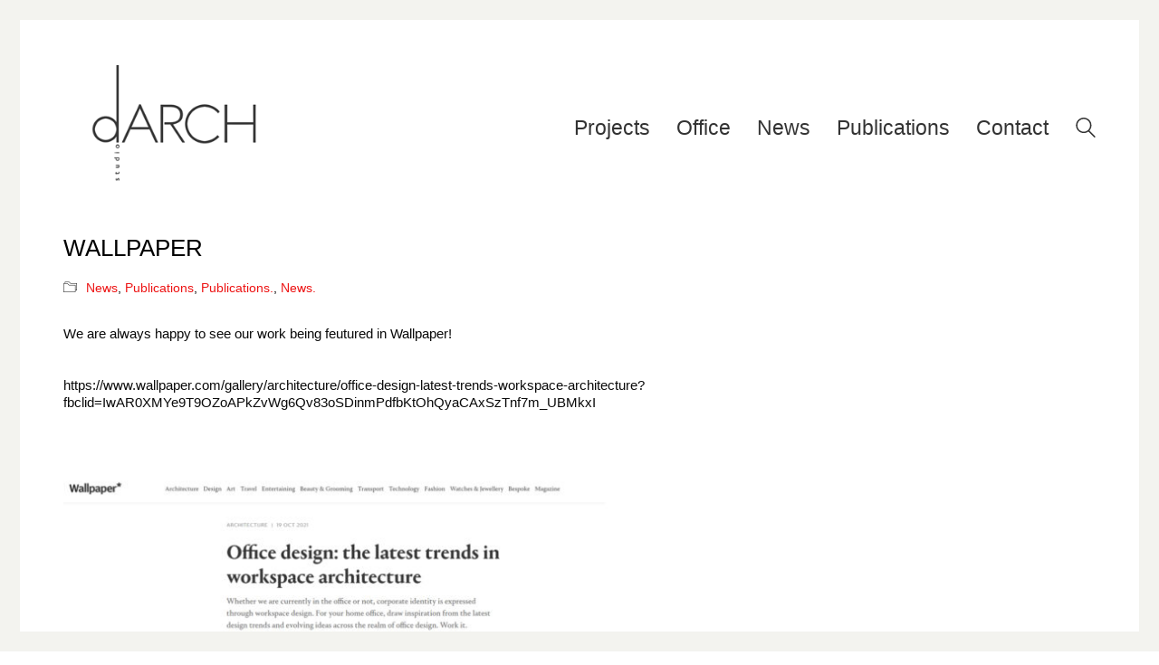

--- FILE ---
content_type: text/html; charset=UTF-8
request_url: https://darchstudio.com/wallpaper/
body_size: 9976
content:
<!DOCTYPE html>

<html class="no-js" lang="en-US">
<head>
    <meta charset="UTF-8">
    <meta name="viewport" content="width=device-width, initial-scale=1.0">

	<title>WALLPAPER &#8211; Darchstudio.com</title>
<meta name='robots' content='max-image-preview:large' />
<link rel="alternate" type="application/rss+xml" title="Darchstudio.com &raquo; Feed" href="https://darchstudio.com/feed/" />
<link rel="alternate" type="application/rss+xml" title="Darchstudio.com &raquo; Comments Feed" href="https://darchstudio.com/comments/feed/" />
<link rel="alternate" type="application/rss+xml" title="Darchstudio.com &raquo; WALLPAPER Comments Feed" href="https://darchstudio.com/wallpaper/feed/" />
    <meta property="og:type" content="article">
    <meta property="og:title" content="WALLPAPER">
    <meta property="og:url" content="https://darchstudio.com/wallpaper/">
    <meta property="og:site_name" content="Darchstudio.com">

	        <meta property="og:description" content="We are always happy to see our work being feutured in Wallpaper! &nbsp; https://www.wallpaper.com/gallery/architecture/office-design-latest-trends-workspace-architecture?fbclid=IwAR0XMYe9T9OZoAPkZvWg6Qv83oSDinmPdfbKtOhQyaCAxSzTnf7m_UBMkxI &nbsp;">
	
	        <meta property="og:image" content="https://darchstudio.com/wp-content/uploads/2021/11/wallpaper_choose_pub.jpg">
        <link itemprop="image" href="https://darchstudio.com/wp-content/uploads/2021/11/wallpaper_choose_pub.jpg">

		            <!--
		  <PageMap>
		    <DataObject type="thumbnail">
		      <Attribute name="src" value="https://darchstudio.com/wp-content/uploads/2021/11/wallpaper_choose_pub-150x150.jpg"/>
		      <Attribute name="width" value="150"/>
		      <Attribute name="height" value="150"/>
		    </DataObject>
		  </PageMap>
		-->
		
	<script type="text/javascript">
/* <![CDATA[ */
window._wpemojiSettings = {"baseUrl":"https:\/\/s.w.org\/images\/core\/emoji\/15.0.3\/72x72\/","ext":".png","svgUrl":"https:\/\/s.w.org\/images\/core\/emoji\/15.0.3\/svg\/","svgExt":".svg","source":{"concatemoji":"https:\/\/darchstudio.com\/wp-includes\/js\/wp-emoji-release.min.js?ver=6.5.7"}};
/*! This file is auto-generated */
!function(i,n){var o,s,e;function c(e){try{var t={supportTests:e,timestamp:(new Date).valueOf()};sessionStorage.setItem(o,JSON.stringify(t))}catch(e){}}function p(e,t,n){e.clearRect(0,0,e.canvas.width,e.canvas.height),e.fillText(t,0,0);var t=new Uint32Array(e.getImageData(0,0,e.canvas.width,e.canvas.height).data),r=(e.clearRect(0,0,e.canvas.width,e.canvas.height),e.fillText(n,0,0),new Uint32Array(e.getImageData(0,0,e.canvas.width,e.canvas.height).data));return t.every(function(e,t){return e===r[t]})}function u(e,t,n){switch(t){case"flag":return n(e,"\ud83c\udff3\ufe0f\u200d\u26a7\ufe0f","\ud83c\udff3\ufe0f\u200b\u26a7\ufe0f")?!1:!n(e,"\ud83c\uddfa\ud83c\uddf3","\ud83c\uddfa\u200b\ud83c\uddf3")&&!n(e,"\ud83c\udff4\udb40\udc67\udb40\udc62\udb40\udc65\udb40\udc6e\udb40\udc67\udb40\udc7f","\ud83c\udff4\u200b\udb40\udc67\u200b\udb40\udc62\u200b\udb40\udc65\u200b\udb40\udc6e\u200b\udb40\udc67\u200b\udb40\udc7f");case"emoji":return!n(e,"\ud83d\udc26\u200d\u2b1b","\ud83d\udc26\u200b\u2b1b")}return!1}function f(e,t,n){var r="undefined"!=typeof WorkerGlobalScope&&self instanceof WorkerGlobalScope?new OffscreenCanvas(300,150):i.createElement("canvas"),a=r.getContext("2d",{willReadFrequently:!0}),o=(a.textBaseline="top",a.font="600 32px Arial",{});return e.forEach(function(e){o[e]=t(a,e,n)}),o}function t(e){var t=i.createElement("script");t.src=e,t.defer=!0,i.head.appendChild(t)}"undefined"!=typeof Promise&&(o="wpEmojiSettingsSupports",s=["flag","emoji"],n.supports={everything:!0,everythingExceptFlag:!0},e=new Promise(function(e){i.addEventListener("DOMContentLoaded",e,{once:!0})}),new Promise(function(t){var n=function(){try{var e=JSON.parse(sessionStorage.getItem(o));if("object"==typeof e&&"number"==typeof e.timestamp&&(new Date).valueOf()<e.timestamp+604800&&"object"==typeof e.supportTests)return e.supportTests}catch(e){}return null}();if(!n){if("undefined"!=typeof Worker&&"undefined"!=typeof OffscreenCanvas&&"undefined"!=typeof URL&&URL.createObjectURL&&"undefined"!=typeof Blob)try{var e="postMessage("+f.toString()+"("+[JSON.stringify(s),u.toString(),p.toString()].join(",")+"));",r=new Blob([e],{type:"text/javascript"}),a=new Worker(URL.createObjectURL(r),{name:"wpTestEmojiSupports"});return void(a.onmessage=function(e){c(n=e.data),a.terminate(),t(n)})}catch(e){}c(n=f(s,u,p))}t(n)}).then(function(e){for(var t in e)n.supports[t]=e[t],n.supports.everything=n.supports.everything&&n.supports[t],"flag"!==t&&(n.supports.everythingExceptFlag=n.supports.everythingExceptFlag&&n.supports[t]);n.supports.everythingExceptFlag=n.supports.everythingExceptFlag&&!n.supports.flag,n.DOMReady=!1,n.readyCallback=function(){n.DOMReady=!0}}).then(function(){return e}).then(function(){var e;n.supports.everything||(n.readyCallback(),(e=n.source||{}).concatemoji?t(e.concatemoji):e.wpemoji&&e.twemoji&&(t(e.twemoji),t(e.wpemoji)))}))}((window,document),window._wpemojiSettings);
/* ]]> */
</script>
<style id='wp-emoji-styles-inline-css'>

	img.wp-smiley, img.emoji {
		display: inline !important;
		border: none !important;
		box-shadow: none !important;
		height: 1em !important;
		width: 1em !important;
		margin: 0 0.07em !important;
		vertical-align: -0.1em !important;
		background: none !important;
		padding: 0 !important;
	}
</style>
<link rel='stylesheet' id='wp-block-library-css' href='https://darchstudio.com/wp-includes/css/dist/block-library/style.min.css?ver=6.5.7' media='all' />
<style id='classic-theme-styles-inline-css'>
/*! This file is auto-generated */
.wp-block-button__link{color:#fff;background-color:#32373c;border-radius:9999px;box-shadow:none;text-decoration:none;padding:calc(.667em + 2px) calc(1.333em + 2px);font-size:1.125em}.wp-block-file__button{background:#32373c;color:#fff;text-decoration:none}
</style>
<style id='global-styles-inline-css'>
body{--wp--preset--color--black: #000000;--wp--preset--color--cyan-bluish-gray: #abb8c3;--wp--preset--color--white: #ffffff;--wp--preset--color--pale-pink: #f78da7;--wp--preset--color--vivid-red: #cf2e2e;--wp--preset--color--luminous-vivid-orange: #ff6900;--wp--preset--color--luminous-vivid-amber: #fcb900;--wp--preset--color--light-green-cyan: #7bdcb5;--wp--preset--color--vivid-green-cyan: #00d084;--wp--preset--color--pale-cyan-blue: #8ed1fc;--wp--preset--color--vivid-cyan-blue: #0693e3;--wp--preset--color--vivid-purple: #9b51e0;--wp--preset--gradient--vivid-cyan-blue-to-vivid-purple: linear-gradient(135deg,rgba(6,147,227,1) 0%,rgb(155,81,224) 100%);--wp--preset--gradient--light-green-cyan-to-vivid-green-cyan: linear-gradient(135deg,rgb(122,220,180) 0%,rgb(0,208,130) 100%);--wp--preset--gradient--luminous-vivid-amber-to-luminous-vivid-orange: linear-gradient(135deg,rgba(252,185,0,1) 0%,rgba(255,105,0,1) 100%);--wp--preset--gradient--luminous-vivid-orange-to-vivid-red: linear-gradient(135deg,rgba(255,105,0,1) 0%,rgb(207,46,46) 100%);--wp--preset--gradient--very-light-gray-to-cyan-bluish-gray: linear-gradient(135deg,rgb(238,238,238) 0%,rgb(169,184,195) 100%);--wp--preset--gradient--cool-to-warm-spectrum: linear-gradient(135deg,rgb(74,234,220) 0%,rgb(151,120,209) 20%,rgb(207,42,186) 40%,rgb(238,44,130) 60%,rgb(251,105,98) 80%,rgb(254,248,76) 100%);--wp--preset--gradient--blush-light-purple: linear-gradient(135deg,rgb(255,206,236) 0%,rgb(152,150,240) 100%);--wp--preset--gradient--blush-bordeaux: linear-gradient(135deg,rgb(254,205,165) 0%,rgb(254,45,45) 50%,rgb(107,0,62) 100%);--wp--preset--gradient--luminous-dusk: linear-gradient(135deg,rgb(255,203,112) 0%,rgb(199,81,192) 50%,rgb(65,88,208) 100%);--wp--preset--gradient--pale-ocean: linear-gradient(135deg,rgb(255,245,203) 0%,rgb(182,227,212) 50%,rgb(51,167,181) 100%);--wp--preset--gradient--electric-grass: linear-gradient(135deg,rgb(202,248,128) 0%,rgb(113,206,126) 100%);--wp--preset--gradient--midnight: linear-gradient(135deg,rgb(2,3,129) 0%,rgb(40,116,252) 100%);--wp--preset--font-size--small: 13px;--wp--preset--font-size--medium: 20px;--wp--preset--font-size--large: 36px;--wp--preset--font-size--x-large: 42px;--wp--preset--spacing--20: 0.44rem;--wp--preset--spacing--30: 0.67rem;--wp--preset--spacing--40: 1rem;--wp--preset--spacing--50: 1.5rem;--wp--preset--spacing--60: 2.25rem;--wp--preset--spacing--70: 3.38rem;--wp--preset--spacing--80: 5.06rem;--wp--preset--shadow--natural: 6px 6px 9px rgba(0, 0, 0, 0.2);--wp--preset--shadow--deep: 12px 12px 50px rgba(0, 0, 0, 0.4);--wp--preset--shadow--sharp: 6px 6px 0px rgba(0, 0, 0, 0.2);--wp--preset--shadow--outlined: 6px 6px 0px -3px rgba(255, 255, 255, 1), 6px 6px rgba(0, 0, 0, 1);--wp--preset--shadow--crisp: 6px 6px 0px rgba(0, 0, 0, 1);}:where(.is-layout-flex){gap: 0.5em;}:where(.is-layout-grid){gap: 0.5em;}body .is-layout-flex{display: flex;}body .is-layout-flex{flex-wrap: wrap;align-items: center;}body .is-layout-flex > *{margin: 0;}body .is-layout-grid{display: grid;}body .is-layout-grid > *{margin: 0;}:where(.wp-block-columns.is-layout-flex){gap: 2em;}:where(.wp-block-columns.is-layout-grid){gap: 2em;}:where(.wp-block-post-template.is-layout-flex){gap: 1.25em;}:where(.wp-block-post-template.is-layout-grid){gap: 1.25em;}.has-black-color{color: var(--wp--preset--color--black) !important;}.has-cyan-bluish-gray-color{color: var(--wp--preset--color--cyan-bluish-gray) !important;}.has-white-color{color: var(--wp--preset--color--white) !important;}.has-pale-pink-color{color: var(--wp--preset--color--pale-pink) !important;}.has-vivid-red-color{color: var(--wp--preset--color--vivid-red) !important;}.has-luminous-vivid-orange-color{color: var(--wp--preset--color--luminous-vivid-orange) !important;}.has-luminous-vivid-amber-color{color: var(--wp--preset--color--luminous-vivid-amber) !important;}.has-light-green-cyan-color{color: var(--wp--preset--color--light-green-cyan) !important;}.has-vivid-green-cyan-color{color: var(--wp--preset--color--vivid-green-cyan) !important;}.has-pale-cyan-blue-color{color: var(--wp--preset--color--pale-cyan-blue) !important;}.has-vivid-cyan-blue-color{color: var(--wp--preset--color--vivid-cyan-blue) !important;}.has-vivid-purple-color{color: var(--wp--preset--color--vivid-purple) !important;}.has-black-background-color{background-color: var(--wp--preset--color--black) !important;}.has-cyan-bluish-gray-background-color{background-color: var(--wp--preset--color--cyan-bluish-gray) !important;}.has-white-background-color{background-color: var(--wp--preset--color--white) !important;}.has-pale-pink-background-color{background-color: var(--wp--preset--color--pale-pink) !important;}.has-vivid-red-background-color{background-color: var(--wp--preset--color--vivid-red) !important;}.has-luminous-vivid-orange-background-color{background-color: var(--wp--preset--color--luminous-vivid-orange) !important;}.has-luminous-vivid-amber-background-color{background-color: var(--wp--preset--color--luminous-vivid-amber) !important;}.has-light-green-cyan-background-color{background-color: var(--wp--preset--color--light-green-cyan) !important;}.has-vivid-green-cyan-background-color{background-color: var(--wp--preset--color--vivid-green-cyan) !important;}.has-pale-cyan-blue-background-color{background-color: var(--wp--preset--color--pale-cyan-blue) !important;}.has-vivid-cyan-blue-background-color{background-color: var(--wp--preset--color--vivid-cyan-blue) !important;}.has-vivid-purple-background-color{background-color: var(--wp--preset--color--vivid-purple) !important;}.has-black-border-color{border-color: var(--wp--preset--color--black) !important;}.has-cyan-bluish-gray-border-color{border-color: var(--wp--preset--color--cyan-bluish-gray) !important;}.has-white-border-color{border-color: var(--wp--preset--color--white) !important;}.has-pale-pink-border-color{border-color: var(--wp--preset--color--pale-pink) !important;}.has-vivid-red-border-color{border-color: var(--wp--preset--color--vivid-red) !important;}.has-luminous-vivid-orange-border-color{border-color: var(--wp--preset--color--luminous-vivid-orange) !important;}.has-luminous-vivid-amber-border-color{border-color: var(--wp--preset--color--luminous-vivid-amber) !important;}.has-light-green-cyan-border-color{border-color: var(--wp--preset--color--light-green-cyan) !important;}.has-vivid-green-cyan-border-color{border-color: var(--wp--preset--color--vivid-green-cyan) !important;}.has-pale-cyan-blue-border-color{border-color: var(--wp--preset--color--pale-cyan-blue) !important;}.has-vivid-cyan-blue-border-color{border-color: var(--wp--preset--color--vivid-cyan-blue) !important;}.has-vivid-purple-border-color{border-color: var(--wp--preset--color--vivid-purple) !important;}.has-vivid-cyan-blue-to-vivid-purple-gradient-background{background: var(--wp--preset--gradient--vivid-cyan-blue-to-vivid-purple) !important;}.has-light-green-cyan-to-vivid-green-cyan-gradient-background{background: var(--wp--preset--gradient--light-green-cyan-to-vivid-green-cyan) !important;}.has-luminous-vivid-amber-to-luminous-vivid-orange-gradient-background{background: var(--wp--preset--gradient--luminous-vivid-amber-to-luminous-vivid-orange) !important;}.has-luminous-vivid-orange-to-vivid-red-gradient-background{background: var(--wp--preset--gradient--luminous-vivid-orange-to-vivid-red) !important;}.has-very-light-gray-to-cyan-bluish-gray-gradient-background{background: var(--wp--preset--gradient--very-light-gray-to-cyan-bluish-gray) !important;}.has-cool-to-warm-spectrum-gradient-background{background: var(--wp--preset--gradient--cool-to-warm-spectrum) !important;}.has-blush-light-purple-gradient-background{background: var(--wp--preset--gradient--blush-light-purple) !important;}.has-blush-bordeaux-gradient-background{background: var(--wp--preset--gradient--blush-bordeaux) !important;}.has-luminous-dusk-gradient-background{background: var(--wp--preset--gradient--luminous-dusk) !important;}.has-pale-ocean-gradient-background{background: var(--wp--preset--gradient--pale-ocean) !important;}.has-electric-grass-gradient-background{background: var(--wp--preset--gradient--electric-grass) !important;}.has-midnight-gradient-background{background: var(--wp--preset--gradient--midnight) !important;}.has-small-font-size{font-size: var(--wp--preset--font-size--small) !important;}.has-medium-font-size{font-size: var(--wp--preset--font-size--medium) !important;}.has-large-font-size{font-size: var(--wp--preset--font-size--large) !important;}.has-x-large-font-size{font-size: var(--wp--preset--font-size--x-large) !important;}
.wp-block-navigation a:where(:not(.wp-element-button)){color: inherit;}
:where(.wp-block-post-template.is-layout-flex){gap: 1.25em;}:where(.wp-block-post-template.is-layout-grid){gap: 1.25em;}
:where(.wp-block-columns.is-layout-flex){gap: 2em;}:where(.wp-block-columns.is-layout-grid){gap: 2em;}
.wp-block-pullquote{font-size: 1.5em;line-height: 1.6;}
</style>
<link rel='stylesheet' id='js_composer_custom_css-css' href='//darchstudio.com/wp-content/uploads/js_composer/custom.css?ver=7.4' media='all' />
<link rel='stylesheet' id='kalium-bootstrap-css-css' href='https://darchstudio.com/wp-content/themes/kalium/assets/css/bootstrap.min.css?ver=3.5.001' media='all' />
<link rel='stylesheet' id='kalium-theme-base-css-css' href='https://darchstudio.com/wp-content/themes/kalium/assets/css/base.min.css?ver=3.5.001' media='all' />
<link rel='stylesheet' id='kalium-theme-style-new-css-css' href='https://darchstudio.com/wp-content/themes/kalium/assets/css/new/style.min.css?ver=3.5.001' media='all' />
<link rel='stylesheet' id='kalium-theme-other-css-css' href='https://darchstudio.com/wp-content/themes/kalium/assets/css/other.min.css?ver=3.5.001' media='all' />
<link rel='stylesheet' id='kalium-style-css-css' href='https://darchstudio.com/wp-content/themes/kalium/style.css?ver=3.5.001' media='all' />
<link rel='stylesheet' id='custom-skin-css' href='https://darchstudio.com/wp-content/themes/kalium/assets/css/custom-skin.css?ver=fd98348ea882160596b99742f39a3df2' media='all' />
<link rel='stylesheet' id='kalium-fluidbox-css-css' href='https://darchstudio.com/wp-content/themes/kalium/assets/vendors/fluidbox/css/fluidbox.min.css?ver=3.5.001' media='all' />
    <script type="text/javascript">
		var ajaxurl = ajaxurl || 'https://darchstudio.com/wp-admin/admin-ajax.php';
		    </script>
	<script type="text/javascript" src="https://darchstudio.com/wp-includes/js/jquery/jquery.min.js?ver=3.7.1" id="jquery-core-js"></script>
<script type="text/javascript" src="https://darchstudio.com/wp-includes/js/jquery/jquery-migrate.min.js?ver=3.4.1" id="jquery-migrate-js"></script>
<script></script><link rel="https://api.w.org/" href="https://darchstudio.com/wp-json/" /><link rel="alternate" type="application/json" href="https://darchstudio.com/wp-json/wp/v2/posts/5950" /><link rel="EditURI" type="application/rsd+xml" title="RSD" href="https://darchstudio.com/xmlrpc.php?rsd" />
<meta name="generator" content="WordPress 6.5.7" />
<link rel="canonical" href="https://darchstudio.com/wallpaper/" />
<link rel='shortlink' href='https://darchstudio.com/?p=5950' />
<link rel="alternate" type="application/json+oembed" href="https://darchstudio.com/wp-json/oembed/1.0/embed?url=https%3A%2F%2Fdarchstudio.com%2Fwallpaper%2F" />
<link rel="alternate" type="text/xml+oembed" href="https://darchstudio.com/wp-json/oembed/1.0/embed?url=https%3A%2F%2Fdarchstudio.com%2Fwallpaper%2F&#038;format=xml" />
<style id="theme-custom-css">.example {  color: red;  font-size: 20px;}.tg-item-author{display : none!important;}.post-type {display: none!important;}.blog-holder .box-holder .post-info .details .category {    color: #666;    display: none!important;}.top-menu-container .top-menu ul li a:after {background-color: transparent;}.wpb_wrapper .section-title {text-align:center;}body.page .section-title h1, body.page .section-title h2, body.page .section-title h3 {margin-top: 60px !important;}.wrapper {background:url(https://demo.kaliumtheme.com/freelancer/wp-content/uploads/2015/04/pattern-29.jpg);}.blog-holder .box-holder .post-format .thumb .default-thumbnail-placeholder {    display: block;    background-color: #eee!important;}.quito .tg-item-title, .quito .tg-item-title a {    position: relative;    display: block;    font-size: 24px!important;    line-height: 19px!important;    letter-spacing: 1px; }.quito .tg-item-excerpt {    margin: 0;    padding: 22px 0 0 0;    line-height: 20px!important;}.footer-bottom {    background-color: white!important;}.quito .tg-item-excerpt {        text-align: justify!important;}.tg-cats-holder  { display : none!important;}.tg-item-read-more  { display : none!important;} .tg-item-footer  { display : none!important;}.tg-item-comment {display: none!important;}.tg-item-content-holder  { padding-left: 0px!important;    padding-right: 0px!important;margin-left : 0px!important;margin-right: 0px!important;}.tg-item .tg-dark div, .tg-item .tg-dark h1, .tg-item .tg-dark h1 a, .tg-item .tg-dark h2, .tg-item .tg-dark h2 a, .tg-item .tg-dark h3, .tg-item .tg-dark h3 a, .tg-item .tg-dark h4, .tg-item .tg-dark h4 a, .tg-item .tg-dark h5, .tg-item .tg-dark h5 a, .tg-item .tg-dark h6, .tg-item .tg-dark h6 a, .tg-item .tg-dark a, .tg-item .tg-dark a.tg-link-url, .tg-item .tg-dark i, .tg-item .tg-dark .tg-media-button, .tg-item .tg-dark .tg-item-price span {       padding-left: 0px!important;    padding-right: 0px!important;}.quito .tg-item-overlay, .quito .tg-media-button, .quito .tg-link-button {    opacity: 0;    -webkit-transform: matrix3d(1,0,0,0,0,1,0,0,0,0,1,0,0,0,0,1);    -moz-transform: matrix3d(1,0,0,0,0,1,0,0,0,0,1,0,0,0,0,1);    -ms-transform: matrix3d(1,0,0,0,0,1,0,0,0,0,1,0,0,0,0,1);    -o-transform: matrix3d(1,0,0,0,0,1,0,0,0,0,1,0,0,0,0,1);    transform: matrix3d(1,0,0,0,0,1,0,0,0,0,1,0,0,0,0,1);}.quito .tg-item-overlay {    background-color: rgba(14,21,47,0)!important;}.post-info .details {    float: left;    display: none;}.category-title {display : none!important; }.mobile-menu-wrapper .mobile-menu-container a li ul{text-transform: none!important;}.quito .tg-link-button { display : none!important; }.main-header .menu-type-standard-menu .standard-menu-container .menu-skin-dark {    color: #000!important;font-size : 19px!important;}.fa-stack {width: 0.4em!important;}.main-header.menu-type-standard-menu .standard-menu-container div.menu>ul>li>a, .main-header.menu-type-standard-menu .standard-menu-container ul.menu>li>a {       font-size: 23px!important;}.tg-item {margin-top : 10px;margin-bottom : 10px;}.page-heading--title{display :none!important;}.blog-post-content-container {font-size: x-large;}.wpb_wrapper .lab-blog-posts .blog-post-entry {border :none!important;margin-bottom : 10px!important;}.blog-post-excerpt {display :none!important;}.blog-post-title {font-weight :bold;}.icon-basic-link{display :none!important;}.main-header.menu-type-standard-menu .standard-menu-container.menu-skin-dark div.menu>ul ul, .main-header.menu-type-standard-menu .standard-menu-container.menu-skin-dark ul.menu ul {    background: #ff0000;}</style><meta name="theme-color" content="#000000">		            <link rel="shortcut icon" href="https://darchstudio.com/wp-content/uploads/2017/08/darchstudio_TAB.jpg">
						<script>var mobile_menu_breakpoint = 768;</script><style data-appended-custom-css="true">@media screen and (min-width:769px) { .mobile-menu-wrapper,.mobile-menu-overlay,.header-block__item--mobile-menu-toggle {display: none;} }</style><style data-appended-custom-css="true">@media screen and (max-width:768px) { .header-block__item--standard-menu-container {display: none;} }</style><style>.recentcomments a{display:inline !important;padding:0 !important;margin:0 !important;}</style><meta name="generator" content="Powered by WPBakery Page Builder - drag and drop page builder for WordPress."/>
<noscript><style> .wpb_animate_when_almost_visible { opacity: 1; }</style></noscript></head>
<body data-rsssl=1 class="post-template-default single single-post postid-5950 single-format-standard has-page-borders wpb-js-composer js-comp-ver-7.4 vc_responsive">

<style data-appended-custom-css="true">.page-border > .top-border, .page-border > .right-border, .page-border > .bottom-border, .page-border > .left-border {padding: 11px; background: #f3f3ef !important;}</style><style data-appended-custom-css="true">@media screen and (min-width: 768px) { body > .wrapper, .top-menu-container, .portfolio-description-container, .single-portfolio-holder .portfolio-navigation, .portfolio-slider-nav, .site-footer, .woocommerce-demo-store .woocommerce-store-notice, .fullscreen-menu-footer {margin: 22px;} }</style><style data-appended-custom-css="true">@media screen and (min-width: 992px) { .site-footer.fixed-footer {left: 22px; right: 22px;} }</style><style data-appended-custom-css="true">.main-header.fullwidth-header, demo_store, .nivo-lightbox-theme-default .nivo-lightbox-close {margin-left: 22px; margin-right: 22px;}</style><style data-appended-custom-css="true">.nivo-lightbox-theme-default .nivo-lightbox-close {margin-top: 22px; margin-top: 22px;}</style><style data-appended-custom-css="true">body {height: calc(100% - 44px); min-height: calc(100% - 44px);}</style><style data-appended-custom-css="true">.has-page-borders.has-fixed-footer .wrapper {min-height: calc(100vh - 44px);}</style><div class="page-border wow fadeIn" data-wow-duration="1s" data-wow-delay="0.2s">
	<div class="top-border"></div>
	<div class="right-border"></div>
	<div class="bottom-border"></div>
	<div class="left-border"></div>
</div>
<div class="mobile-menu-wrapper mobile-menu-slide">

    <div class="mobile-menu-container">

		<ul id="menu-kentriko" class="menu"><li id="menu-item-274" class="menu-item menu-item-type-custom menu-item-object-custom menu-item-has-children menu-item-274"><a href="#">Projects</a>
<ul class="sub-menu">
	<li id="menu-item-4447" class="menu-item menu-item-type-post_type menu-item-object-page menu-item-4447"><a href="https://darchstudio.com/allprojects/">All</a></li>
	<li id="menu-item-4333" class="menu-item menu-item-type-post_type menu-item-object-page menu-item-4333"><a href="https://darchstudio.com/commercial/">Commercial</a></li>
	<li id="menu-item-4412" class="menu-item menu-item-type-post_type menu-item-object-page menu-item-4412"><a href="https://darchstudio.com/cultural/">Cultural</a></li>
	<li id="menu-item-4411" class="menu-item menu-item-type-post_type menu-item-object-page menu-item-4411"><a href="https://darchstudio.com/public/">Public</a></li>
	<li id="menu-item-4410" class="menu-item menu-item-type-post_type menu-item-object-page menu-item-4410"><a href="https://darchstudio.com/research/">Research</a></li>
	<li id="menu-item-4409" class="menu-item menu-item-type-post_type menu-item-object-page menu-item-4409"><a href="https://darchstudio.com/residential/">Residential</a></li>
	<li id="menu-item-4408" class="menu-item menu-item-type-post_type menu-item-object-page menu-item-4408"><a href="https://darchstudio.com/small-scale/">Small Scale</a></li>
	<li id="menu-item-4407" class="menu-item menu-item-type-post_type menu-item-object-page menu-item-4407"><a href="https://darchstudio.com/urban/">Urban</a></li>
</ul>
</li>
<li id="menu-item-3812" class="menu-item menu-item-type-post_type menu-item-object-page menu-item-3812"><a href="https://darchstudio.com/office/">Office</a></li>
<li id="menu-item-3916" class="menu-item menu-item-type-taxonomy menu-item-object-category current-post-ancestor current-menu-parent current-post-parent menu-item-3916"><a href="https://darchstudio.com/category/news/">News</a></li>
<li id="menu-item-3917" class="menu-item menu-item-type-taxonomy menu-item-object-category current-post-ancestor current-menu-parent current-post-parent menu-item-3917"><a href="https://darchstudio.com/category/publications/">Publications</a></li>
<li id="menu-item-4422" class="menu-item menu-item-type-post_type menu-item-object-page menu-item-4422"><a href="https://darchstudio.com/contact/">Contact</a></li>
</ul>
		            <form role="search" method="get" class="search-form" action="https://darchstudio.com/">
                <input type="search" class="search-field" placeholder="Search site..." value="" name="s" id="search_mobile_inp"/>

                <label for="search_mobile_inp">
                    <i class="fa fa-search"></i>
                </label>

                <input type="submit" class="search-submit" value="Go"/>
            </form>
		
		
		
    </div>

</div>

<div class="mobile-menu-overlay"></div>
<div class="wrapper" id="main-wrapper">

	    <header class="site-header main-header menu-type-standard-menu">

		<div class="header-block">

	
	<div class="header-block__row-container container">

		<div class="header-block__row header-block__row--main">
			        <div class="header-block__column header-block__logo header-block--auto-grow">
			<style data-appended-custom-css="true">.logo-image {width:250px;height:138px;}</style>    <a href="https://darchstudio.com" class="header-logo logo-image">
		            <img src="https://darchstudio.com/wp-content/uploads/2017/03/darch-logo_0.png" class="main-logo" width="250" height="138" alt="Darchstudio"/>
		    </a>
        </div>
		        <div class="header-block__column header-block--content-right header-block--align-right">

            <div class="header-block__items-row">
				<div class="header-block__item header-block__item--type-menu-main-menu header-block__item--standard-menu-container"><div class="standard-menu-container menu-skin-dark"><nav class="nav-container-main-menu"><ul id="menu-kentriko-1" class="menu"><li class="menu-item menu-item-type-custom menu-item-object-custom menu-item-has-children menu-item-274"><a href="#"><span>Projects</span></a>
<ul class="sub-menu">
	<li class="menu-item menu-item-type-post_type menu-item-object-page menu-item-4447"><a href="https://darchstudio.com/allprojects/"><span>All</span></a></li>
	<li class="menu-item menu-item-type-post_type menu-item-object-page menu-item-4333"><a href="https://darchstudio.com/commercial/"><span>Commercial</span></a></li>
	<li class="menu-item menu-item-type-post_type menu-item-object-page menu-item-4412"><a href="https://darchstudio.com/cultural/"><span>Cultural</span></a></li>
	<li class="menu-item menu-item-type-post_type menu-item-object-page menu-item-4411"><a href="https://darchstudio.com/public/"><span>Public</span></a></li>
	<li class="menu-item menu-item-type-post_type menu-item-object-page menu-item-4410"><a href="https://darchstudio.com/research/"><span>Research</span></a></li>
	<li class="menu-item menu-item-type-post_type menu-item-object-page menu-item-4409"><a href="https://darchstudio.com/residential/"><span>Residential</span></a></li>
	<li class="menu-item menu-item-type-post_type menu-item-object-page menu-item-4408"><a href="https://darchstudio.com/small-scale/"><span>Small Scale</span></a></li>
	<li class="menu-item menu-item-type-post_type menu-item-object-page menu-item-4407"><a href="https://darchstudio.com/urban/"><span>Urban</span></a></li>
</ul>
</li>
<li class="menu-item menu-item-type-post_type menu-item-object-page menu-item-3812"><a href="https://darchstudio.com/office/"><span>Office</span></a></li>
<li class="menu-item menu-item-type-taxonomy menu-item-object-category current-post-ancestor current-menu-parent current-post-parent menu-item-3916"><a href="https://darchstudio.com/category/news/"><span>News</span></a></li>
<li class="menu-item menu-item-type-taxonomy menu-item-object-category current-post-ancestor current-menu-parent current-post-parent menu-item-3917"><a href="https://darchstudio.com/category/publications/"><span>Publications</span></a></li>
<li class="menu-item menu-item-type-post_type menu-item-object-page menu-item-4422"><a href="https://darchstudio.com/contact/"><span>Contact</span></a></li>
</ul></nav></div></div><div class="header-block__item header-block__item--type-search-field header-block__item--hide-on-mobile">        <div class="header-search-input menu-skin-dark">
            <form role="search" method="get" action="https://darchstudio.com/">
                <div class="search-field">
                    <span>Search site...</span>
                    <input type="search" value="" autocomplete="off" name="s"/>
                </div>

                <div class="search-icon">
                    <a href="#" data-animation="scale" aria-label="Search site">
						<?xml version="1.0" encoding="utf-8"?>
<!-- Generator: Adobe Illustrator 19.2.1, SVG Export Plug-In . SVG Version: 6.00 Build 0)  -->
<svg height="24" width="24" version="1.1" xmlns="http://www.w3.org/2000/svg" xmlns:xlink="http://www.w3.org/1999/xlink" x="0px" y="0px"
	 viewBox="0 0 1417.3 1417.3" style="enable-background:new 0 0 1417.3 1417.3;" xml:space="preserve">
<style type="text/css">
	.st0{display:none;}
	.st1{display:inline;}
</style>
<g id="search-one">
	<path d="M976.2,925.2c90.6-98.1,147.1-229.4,147.1-374.1C1123.4,247.7,876.5,0,572.2,0S21.1,247.7,21.1,551.1
		s246.9,551.1,551.1,551.1c123.9,0,237.7-40.7,330-109.7l409.8,409.8c10,10,22.4,15,34.9,15s25.8-5,34.9-15
		c19.1-19.1,19.1-50.7,0-70.7L976.2,925.2z M120.8,551.1c0-248.6,202-451.4,451.4-451.4c248.6,0,451.4,202,451.4,451.4
		s-202,451.4-451.4,451.4S120.8,799.7,120.8,551.1z"/>
</g>
<g id="search-two" class="st0">
	<path class="st1" d="M976.2,925.2c90.6-98.1,147.1-229.4,147.1-374.1C1123.4,247.7,876.5,0,572.2,0S21.1,247.7,21.1,551.1
		s246.9,551.1,551.1,551.1c123.9,0,237.7-40.7,330-109.7l409.8,409.8c10,10,22.4,15,34.9,15s25.8-5,34.9-15
		c19.1-19.1,19.1-50.7,0-70.7L976.2,925.2z"/>
</g>
</svg>
                    </a>
                </div>

				            </form>

        </div>
		</div><div class="header-block__item header-block__item--type-menu-main-menu header-block__item--mobile-menu-toggle"><a href="#" class="toggle-bars menu-skin-dark" aria-label="Toggle navigation" data-action="mobile-menu">        <span class="toggle-bars__column">
            <span class="toggle-bars__bar-lines">
                <span class="toggle-bars__bar-line toggle-bars__bar-line--top"></span>
                <span class="toggle-bars__bar-line toggle-bars__bar-line--middle"></span>
                <span class="toggle-bars__bar-line toggle-bars__bar-line--bottom"></span>
            </span>
        </span>
		</a></div>            </div>

        </div>
				</div>

	</div>

	
</div>

    </header>

        <div class="single-post single-post--no-featured-image">

            <div class="container">

                <div class="row">

					<article id="post-5950" class="post post-5950 type-post status-publish format-standard has-post-thumbnail hentry category-news category-publications category-publicatins category-news_ tag-darchstudio tag-elinadrossouarchitects tag-interiorarchitecture tag-officedesign tag-wallpaper tag-wallpapermag">
	
		
	<section class="post--column post-body">
		
		<header class="entry-header">

	<h1 class="post-title entry-title">WALLPAPER</h1>
</header>            <section class="post-meta-only">

				            <div class="post-meta category">
                <i class="icon icon-basic-folder-multiple"></i>
				<a href="https://darchstudio.com/category/news/" rel="category tag">News</a>, <a href="https://darchstudio.com/category/publications/" rel="category tag">Publications</a>, <a href="https://darchstudio.com/category/publications/publicati%ce%bfns/" rel="category tag">Publicatiοns.</a>, <a href="https://darchstudio.com/category/news/news_/" rel="category tag">Νews.</a>            </div>
		
            </section>
		            <section class="post-content post-formatting">
				<p>We are always happy to see our work being feutured in Wallpaper!</p>
<p>&nbsp;</p>
<p>https://www.wallpaper.com/gallery/architecture/office-design-latest-trends-workspace-architecture?fbclid=IwAR0XMYe9T9OZoAPkZvWg6Qv83oSDinmPdfbKtOhQyaCAxSzTnf7m_UBMkxI</p>
<p>&nbsp;</p>
<p><img fetchpriority="high" decoding="async" class="alignnone wp-image-5951" src="https://darchstudio.com/wp-content/uploads/2021/11/wallpaper_choose_pub-1019x1024.jpg" alt="" width="647" height="650" srcset="https://darchstudio.com/wp-content/uploads/2021/11/wallpaper_choose_pub-1019x1024.jpg 1019w, https://darchstudio.com/wp-content/uploads/2021/11/wallpaper_choose_pub-300x300.jpg 300w, https://darchstudio.com/wp-content/uploads/2021/11/wallpaper_choose_pub-150x150.jpg 150w, https://darchstudio.com/wp-content/uploads/2021/11/wallpaper_choose_pub-768x772.jpg 768w, https://darchstudio.com/wp-content/uploads/2021/11/wallpaper_choose_pub-1528x1536.jpg 1528w, https://darchstudio.com/wp-content/uploads/2021/11/wallpaper_choose_pub-1612x1620.jpg 1612w, https://darchstudio.com/wp-content/uploads/2021/11/wallpaper_choose_pub-1116x1122.jpg 1116w, https://darchstudio.com/wp-content/uploads/2021/11/wallpaper_choose_pub-806x810.jpg 806w, https://darchstudio.com/wp-content/uploads/2021/11/wallpaper_choose_pub-558x561.jpg 558w, https://darchstudio.com/wp-content/uploads/2021/11/wallpaper_choose_pub-655x658.jpg 655w, https://darchstudio.com/wp-content/uploads/2021/11/wallpaper_choose_pub-498x500.jpg 498w, https://darchstudio.com/wp-content/uploads/2021/11/wallpaper_choose_pub-500x502.jpg 500w, https://darchstudio.com/wp-content/uploads/2021/11/wallpaper_choose_pub-995x1000.jpg 995w, https://darchstudio.com/wp-content/uploads/2021/11/wallpaper_choose_pub-266x266.jpg 266w, https://darchstudio.com/wp-content/uploads/2021/11/wallpaper_choose_pub-220x220.jpg 220w, https://darchstudio.com/wp-content/uploads/2021/11/wallpaper_choose_pub.jpg 1808w" sizes="(max-width: 647px) 100vw, 647px" /></p>
            </section>
		            <section class="post-share-networks post-share-networks--style-plain">

                <div class="share-title">
					Share:                </div>

                <div class="networks-list">
					<a class="facebook" href="https://www.facebook.com/sharer.php?u=https://darchstudio.com/wallpaper/" target="_blank" rel="noopener" aria-label="Facebook">Facebook</a><a class="twitter" href="https://twitter.com/share?text=WALLPAPER&#038;url=https://darchstudio.com/wallpaper/" target="_blank" rel="noopener" aria-label="Twitter">Twitter</a><a class="linkedin" href="https://linkedin.com/shareArticle?mini=true&#038;url=https://darchstudio.com/wallpaper/&#038;title=WALLPAPER" target="_blank" rel="noopener" aria-label="LinkedIn">LinkedIn</a><a class="pinterest" href="https://pinterest.com/pin/create/button/?url=https://darchstudio.com/wallpaper/&#038;description=WALLPAPER&#038;media=https://darchstudio.com/wp-content/uploads/2021/11/wallpaper_choose_pub.jpg" target="_blank" rel="noopener" aria-label="Pinterest">Pinterest</a><a class="tumblr" href="https://www.tumblr.com/share/link?url=https://darchstudio.com/wallpaper/&#038;name=WALLPAPER&#038;description=" target="_blank" rel="noopener" aria-label="Tumblr">Tumblr</a>                </div>

            </section>
				
	</section>
	
	<nav class="post-navigation">

    <div class="post-navigation__column">
		<a href="https://darchstudio.com/athens-by-collage/" class="adjacent-post-link adjacent-post-link--prev adjacent-post-link--has-icon adjacent-post-link--arrow-left">
	        <span class="adjacent-post-link__icon">
            <i class="flaticon-arrow427"></i>
        </span>
	
    <span class="adjacent-post-link__text">
                    <span class="adjacent-post-link__text-secondary">
                Older Post            </span>
		
        <span class="adjacent-post-link__text-primary">
            ATHENS BY COLLAGE        </span>
    </span>
</a>
    </div>

    <div class="post-navigation__column post-navigation__column--right">
		<a href="https://darchstudio.com/johnnie-rousso-in-lifo/" class="adjacent-post-link adjacent-post-link--next adjacent-post-link--has-icon adjacent-post-link--arrow-right">
	        <span class="adjacent-post-link__icon">
            <i class="flaticon-arrow413"></i>
        </span>
	
    <span class="adjacent-post-link__text">
                    <span class="adjacent-post-link__text-secondary">
                Newer Post            </span>
		
        <span class="adjacent-post-link__text-primary">
            JOHNNIE ROUSSO IN LIFO        </span>
    </span>
</a>
    </div>

</nav>	
</article>
                </div>

            </div>

        </div>
		</div><!-- .wrapper -->
<footer id="footer" role="contentinfo" class="site-footer main-footer footer-bottom-vertical">

	
	
        <div class="footer-bottom">

            <div class="container">

                <div class="footer-bottom-content">

					
					
                        <div class="footer-content-left">

                            <div class="copyrights site-info">
                                <p>© Copyright 2017 - All Rights Reserved. Created by N.Diakomanolis</p>
                            </div>

                        </div>

					                </div>

            </div>

        </div>

	
</footer><script type="application/ld+json">{"@context":"https:\/\/schema.org\/","@type":"Organization","name":"Darchstudio.com","url":"https:\/\/darchstudio.com","logo":"https:\/\/darchstudio.com\/wp-content\/uploads\/2017\/03\/darch-logo_0.png"}</script><link rel='stylesheet' id='kalium-fontawesome-css-css' href='https://darchstudio.com/wp-content/themes/kalium/assets/vendors/font-awesome/css/all.min.css?ver=3.5.001' media='all' />
<script type="text/javascript" src="https://darchstudio.com/wp-content/themes/kalium/assets/vendors/gsap/gsap.min.js?ver=3.5.001" id="kalium-gsap-js-js"></script>
<script type="text/javascript" src="https://darchstudio.com/wp-content/themes/kalium/assets/vendors/gsap/ScrollToPlugin.min.js?ver=3.5.001" id="kalium-gsap-scrollto-js-js"></script>
<script type="text/javascript" src="https://darchstudio.com/wp-content/themes/kalium/assets/vendors/scrollmagic/ScrollMagic.min.js?ver=3.5.001" id="kalium-scrollmagic-js-js"></script>
<script type="text/javascript" src="https://darchstudio.com/wp-content/themes/kalium/assets/vendors/scrollmagic/plugins/animation.gsap.min.js?ver=3.5.001" id="kalium-scrollmagic-gsap-js-js"></script>
<script type="text/javascript" src="https://darchstudio.com/wp-content/themes/kalium/assets/vendors/jquery-libs/jquery.ba-throttle-debounce.js?ver=3.5.001" id="kalium-jquery-throttle-debounce-js-js"></script>
<script type="text/javascript" src="https://darchstudio.com/wp-content/themes/kalium/assets/vendors/fluidbox/jquery.fluidbox.min.js?ver=3.5.001" id="kalium-fluidbox-js-js"></script>
<script type="text/javascript" src="https://darchstudio.com/wp-includes/js/comment-reply.min.js?ver=6.5.7" id="comment-reply-js" async="async" data-wp-strategy="async"></script>
<script type="text/javascript" src="https://darchstudio.com/wp-content/themes/kalium/assets/vendors/gsap/SplitText.min.js?ver=3.5.001" id="kalium-gsap-splittext-js-js"></script>
<script type="text/javascript" id="kalium-main-js-js-before">
/* <![CDATA[ */
var _k = _k || {}; _k.enqueueAssets = {"js":{"light-gallery":[{"src":"https:\/\/darchstudio.com\/wp-content\/themes\/kalium\/assets\/vendors\/light-gallery\/lightgallery-all.min.js"}],"videojs":[{"src":"https:\/\/darchstudio.com\/wp-content\/themes\/kalium\/assets\/vendors\/video-js\/video.min.js"}]},"css":{"light-gallery":[{"src":"https:\/\/darchstudio.com\/wp-content\/themes\/kalium\/assets\/vendors\/light-gallery\/css\/lightgallery.min.css"},{"src":"https:\/\/darchstudio.com\/wp-content\/themes\/kalium\/assets\/vendors\/light-gallery\/css\/lg-transitions.min.css"}],"videojs":[{"src":"https:\/\/darchstudio.com\/wp-content\/themes\/kalium\/assets\/vendors\/video-js\/video-js.min.css"}]}};
var _k = _k || {}; _k.require = function(e){var t=e instanceof Array?e:[e],r=function(e){var t,t;e.match(/\.js(\?.*)?$/)?(t=document.createElement("script")).src=e:((t=document.createElement("link")).rel="stylesheet",t.href=e);var r=!1,a=jQuery("[data-deploader]").each((function(t,a){e!=jQuery(a).attr("src")&&e!=jQuery(a).attr("href")||(r=!0)})).length;r||(t.setAttribute("data-deploader",a),jQuery("head").append(t))},a;return new Promise((function(e,a){var n=0,c=function(t){if(t&&t.length){var a=t.shift(),n=a.match(/\.js(\?.*)?$/)?"script":"text";jQuery.ajax({dataType:n,url:a,cache:!0}).success((function(){r(a)})).always((function(){a.length&&c(t)}))}else e()};c(t)}))};;
/* ]]> */
</script>
<script type="text/javascript" src="https://darchstudio.com/wp-content/themes/kalium/assets/js/main.min.js?ver=3.5.001" id="kalium-main-js-js"></script>
<script></script>
<!-- TET: 0.084130 / 3.5 -->
</body>
</html>

--- FILE ---
content_type: text/css
request_url: https://darchstudio.com/wp-content/themes/kalium/assets/css/custom-skin.css?ver=fd98348ea882160596b99742f39a3df2
body_size: 5268
content:
body {
  background: #ffffff;
  color: #000000;
}
table {
  color: #0a0a0a;
}
h1 small,
h2 small,
h3 small,
h4 small,
h5 small,
h6 small {
  color: #0a0a0a;
}
a {
  color: #ed1414;
}
a:focus,
a:hover {
  color: #bf0f0f;
}
:focus {
  color: #ed1414;
}
.wrapper {
  background: #ffffff;
}
.wrapper a:hover {
  color: #ed1414;
}
.wrapper a:after {
  background: #ed1414;
}
.site-footer a:hover {
  color: #ed1414;
}
.product-filter ul li a:hover {
  color: #ed1414;
}
.message-form .loading-bar {
  background: #f14343;
}
.message-form .loading-bar span {
  background: #bf0f0f;
}
.skin--brand-primary {
  color: #ed1414;
}
.btn.btn-primary {
  background: #ed1414;
}
.btn.btn-primary:hover {
  background: #bf0f0f;
}
.btn.btn-secondary {
  background: #0a0a0a;
}
.btn.btn-secondary:hover {
  background: #000000;
}
.site-footer .footer-bottom a {
  color: #0a0a0a;
}
.site-footer .footer-bottom a:hover {
  color: #ed1414;
}
.site-footer .footer-bottom a:after {
  color: #ed1414;
}
p {
  color: #0a0a0a;
}
.section-title p {
  color: #0a0a0a;
}
.section-title h1,
.section-title h2,
.section-title h3,
.section-title h4,
.section-title h5,
.section-title h6 {
  color: #000000;
}
.section-title h1 small,
.section-title h2 small,
.section-title h3 small,
.section-title h4 small,
.section-title h5 small,
.section-title h6 small {
  color: #0a0a0a !important;
}
.blog-posts .isotope-item .box-holder .post-info {
  border-color: #ffffff;
}
.blog-posts .box-holder .post-format .quote-holder {
  background: #ffffff;
}
.blog-posts .box-holder .post-format .quote-holder blockquote {
  color: #0a0a0a;
}
.blog-posts .box-holder .post-format .post-type {
  background: #ffffff;
}
.blog-posts .box-holder .post-format .post-type i {
  color: #000000;
}
.blog-posts .box-holder .post-format .hover-state i {
  color: #ffffff;
}
.blog-posts .box-holder .post-info h2 a {
  color: #000000;
}
.blog-posts .box-holder .post-info .details .category {
  color: #0a0a0a;
}
.blog-posts .box-holder .post-info .details .date {
  color: #0a0a0a;
}
.widget.widget_tag_cloud a {
  color: #000000;
  background: #ffffff;
}
.widget.widget_tag_cloud a:hover {
  background: #f2f2f2;
}
.wpb_wrapper .wpb_text_column blockquote {
  border-left-color: #ed1414;
}
.post-formatting ul li,
.post-formatting ol li {
  color: #0a0a0a;
}
.post-formatting blockquote {
  border-left-color: #ed1414;
}
.post-formatting blockquote p {
  color: #0a0a0a;
}
.post-formatting .wp-caption .wp-caption-text {
  background: #ffffff;
}
.labeled-textarea-row textarea {
  background-image: linear-gradient(#ffffff 1px,transparent 1px);
}
.labeled-textarea-row textarea:focus {
  color: #333;
}
.cd-google-map .cd-zoom-in,
.cd-google-map .cd-zoom-out {
  background-color: #ed1414;
}
.cd-google-map .cd-zoom-in:hover,
.cd-google-map .cd-zoom-out:hover {
  background-color: #e51212;
}
.single-blog-holder .blog-head-holder {
  background: #ffffff;
}
.single-blog-holder .blog-head-holder .quote-holder {
  background: #ffffff;
}
.single-blog-holder .blog-head-holder .quote-holder:before {
  color: #0a0a0a;
}
.single-blog-holder .blog-head-holder .quote-holder blockquote {
  color: #0a0a0a;
}
.single-blog-holder .tags-holder a {
  color: #000000;
  background: #ffffff;
}
.single-blog-holder .tags-holder a:hover {
  background: #f2f2f2;
}
.single-blog-holder pre {
  background: #ffffff;
  border-color: #ffffff;
  color: #000000;
}
.single-blog-holder .blog-author-holder .author-name:hover {
  color: #ed1414;
}
.single-blog-holder .blog-author-holder .author-name:hover em {
  color: #0a0a0a;
}
.single-blog-holder .blog-author-holder .author-name em {
  color: #0a0a0a;
}
.single-blog-holder .blog-author-holder .author-link {
  color: #000000;
}
.single-blog-holder .post-controls span {
  color: #0a0a0a;
}
.single-blog-holder .comments-holder {
  background: #ffffff;
}
.single-blog-holder .comments-holder:before {
  border-top-color: #ffffff;
}
.single-blog-holder .comments-holder .comment-holder + .comment-respond {
  background: #ffffff;
}
.single-blog-holder .comments-holder .comment-holder .commenter-image .comment-connector {
  border-color: #ffffff;
}
.single-blog-holder .comments-holder .comment-holder .commenter-details .comment-text p {
  color: #0a0a0a;
}
.single-blog-holder .comments-holder .comment-holder .commenter-details .date {
  color: #0a0a0a;
}
.single-blog-holder .details .category {
  color: #0a0a0a;
}
.single-blog-holder .details .category a {
  color: #0a0a0a;
}
.single-blog-holder .details .date {
  color: #0a0a0a;
}
.single-blog-holder .details .date a {
  color: #0a0a0a;
}
.single-blog-holder .details .tags-list {
  color: #0a0a0a;
}
.single-blog-holder .details .tags-list a {
  color: #0a0a0a;
}
.single-blog-holder .post-controls .next-post:hover i,
.single-blog-holder .post-controls .prev-post:hover i {
  color: #ed1414;
}
.single-blog-holder .post-controls .next-post:hover strong,
.single-blog-holder .post-controls .prev-post:hover strong {
  color: #ed1414;
}
.single-blog-holder .post-controls .next-post strong,
.single-blog-holder .post-controls .prev-post strong {
  color: #000000;
}
.single-blog-holder .post-controls .next-post i,
.single-blog-holder .post-controls .prev-post i {
  color: #000000;
}
::selection {
  background: #ed1414;
  color: #ffffff;
}
::-moz-selection {
  background: #ed1414;
  color: #ffffff;
}
hr {
  border-color: #ffffff;
}
footer.site-footer {
  background-color: #ffffff;
}
footer.site-footer .footer-widgets .section h1,
footer.site-footer .footer-widgets .section h2,
footer.site-footer .footer-widgets .section h3 {
  color: #000000;
}
.wpb_wrapper .wpb_tabs.tabs-style-minimal .ui-tabs .wpb_tabs_nav li a {
  color: #0a0a0a;
}
.wpb_wrapper .wpb_tabs.tabs-style-minimal .ui-tabs .wpb_tabs_nav li a:hover {
  color: #000000;
}
.wpb_wrapper .wpb_tabs.tabs-style-minimal .ui-tabs .wpb_tabs_nav li.ui-tabs-active a {
  color: #ed1414;
  border-bottom-color: #ed1414;
}
.wpb_wrapper .wpb_tabs.tabs-style-default .ui-tabs .wpb_tab {
  background: #ffffff;
}
.wpb_wrapper .wpb_tabs.tabs-style-default .ui-tabs .wpb_tabs_nav li {
  border-bottom-color: #ffffff !important;
  background: #ffffff;
}
.wpb_wrapper .wpb_tabs.tabs-style-default .ui-tabs .wpb_tabs_nav li a {
  color: #0a0a0a;
}
.wpb_wrapper .wpb_tabs.tabs-style-default .ui-tabs .wpb_tabs_nav li a:hover {
  color: #000000;
}
.wpb_wrapper .wpb_tabs.tabs-style-default .ui-tabs .wpb_tabs_nav li.ui-tabs-active a {
  color: #000000;
}
.wpb_wrapper .wpb_accordion .wpb_accordion_section {
  background: #ffffff;
}
.wpb_wrapper .wpb_accordion .wpb_accordion_section .wpb_accordion_header a {
  color: #000000;
}
.top-menu-container {
  background: #000000;
}
.top-menu-container .widget .widgettitle {
  color: #ffffff;
}
.top-menu-container .widget a {
  color: #0a0a0a !important;
}
.top-menu-container .widget a:after {
  background-color: #0a0a0a !important;
}
.top-menu-container .top-menu ul.menu > li ul {
  background: #ffffff;
}
.top-menu-container .top-menu ul.menu > li ul li a {
  color: #000000 !important;
}
.top-menu-container .top-menu ul.menu > li ul li a:after {
  background: #000000;
}
.top-menu-container .top-menu ul:after {
  border-right-color: #ffffff !important;
}
.top-menu-container .top-menu ul li a {
  color: #ffffff !important;
}
.top-menu-container .top-menu ul li a:hover {
  color: #ed1414 !important;
}
.product-filter ul li a {
  color: #0a0a0a;
}
.single-portfolio-holder .social .likes {
  background: #ffffff;
}
.single-portfolio-holder .social .likes .fa-heart {
  color: #ed1414;
}
.single-portfolio-holder .social .share-social .social-links a {
  color: #0a0a0a;
}
.single-portfolio-holder .portfolio-big-navigation a {
  color: #000000;
}
.single-portfolio-holder .portfolio-big-navigation a:hover {
  color: #0d0d0d;
}
.slick-slider .slick-prev:hover,
.slick-slider .slick-next:hover {
  color: #ed1414;
}
.dash {
  background: #ffffff;
}
.alert.alert-default {
  background-color: #ed1414;
}
.hover-state {
  background: #ed1414;
}
.portfolio-holder .thumb .hover-state .likes a i {
  color: #ed1414;
}
.portfolio-holder .thumb .hover-state .likes a .counter {
  color: #ed1414;
}
.single-portfolio-holder .details .services ul li {
  color: #0a0a0a;
}
.single-portfolio-holder.portfolio-type-3 .gallery-slider .slick-prev:hover,
.single-portfolio-holder.portfolio-type-3 .gallery-slider .slick-next:hover {
  color: #ed1414;
}
.single-portfolio-holder .gallery.gallery-type-description .row .lgrad {
  background-image: linear-gradient(to bottom,transparent 0%,rgba(255,255,255,0.9) 100%);
}
.single-portfolio-holder.portfolio-type-5 .portfolio-slider-nav a:hover span {
  background-color: rgba(237,20,20,0.5);
}
.single-portfolio-holder.portfolio-type-5 .portfolio-slider-nav a.current span {
  background: #ed1414;
}
.single-portfolio-holder.portfolio-type-5 .portfolio-description-container {
  background: #ffffff;
}
.single-portfolio-holder.portfolio-type-5 .portfolio-description-container.is-collapsed .portfolio-description-showinfo {
  background: #ffffff;
}
.single-portfolio-holder.portfolio-type-5 .portfolio-description-container .portfolio-description-showinfo .expand-project-info svg {
  fill: #000000;
}
.single-portfolio-holder.portfolio-type-5 .portfolio-description-container .portfolio-description-fullinfo {
  background: #ffffff;
}
.single-portfolio-holder.portfolio-type-5 .portfolio-description-container .portfolio-description-fullinfo .lgrad {
  background-image: linear-gradient(to bottom,transparent 0%,rgba(255,255,255,0.9) 100%);
}
.single-portfolio-holder.portfolio-type-5 .portfolio-description-container .portfolio-description-fullinfo .collapse-project-info svg {
  fill: #000000;
}
.single-portfolio-holder.portfolio-type-5 .portfolio-description-container .portfolio-description-fullinfo .project-show-more-link {
  color: #0a0a0a;
}
.single-portfolio-holder.portfolio-type-5 .portfolio-description-container .portfolio-description-fullinfo .project-show-more-link .for-more {
  color: #ed1414;
}
.search-results-holder .result-box h3 a {
  color: #ed1414;
}
.search-results-holder .result-box + .result-box {
  border-top-color: #ffffff;
}
.team-holder .new-member-join {
  background: #ffffff;
}
.team-holder .new-member-join .join-us .your-image {
  color: #0a0a0a;
}
.team-holder .new-member-join .join-us .details h2 {
  color: #000000;
}
.team-holder .new-member-join .join-us .details .text a {
  color: #ed1414;
}
.team-holder .new-member-join .join-us .details .text a:after {
  background-color: #ed1414;
}
.logos-holder .c-logo {
  border-color: #ffffff;
}
.logos-holder .c-logo .hover-state {
  background: #ed1414;
}
.error-holder {
  background: #ffffff;
}
.error-holder .box {
  background: #ed1414;
}
.error-holder .box .error-type {
  color: #ffffff;
}
.error-holder .error-text {
  color: #ed1414;
}
.portfolio-holder .dribbble-container .dribbble_shot:hover .dribbble-title {
  background-color: #ed1414;
}
.bg-main-color {
  background: #ed1414;
}
.coming-soon-container .message-container {
  color: #ffffff;
}
.coming-soon-container p {
  color: #ffffff;
}
.coming-soon-container .social-networks-env a i {
  color: #ed1414;
}
.blog-sidebar .widget a {
  color: #000000;
}
.blog-sidebar .widget li {
  color: #0a0a0a;
}
.blog-sidebar .widget.widget_recent_comments li + li {
  border-top-color: #ffffff;
}
.blog-sidebar .widget.widget_search .search-bar .form-control {
  background: #ffffff !important;
  color: #0a0a0a !important;
}
.blog-sidebar .widget.widget_search .search-bar .form-control::-webkit-input-placeholder {
  color: #0a0a0a;
}
.blog-sidebar .widget.widget_search .search-bar .form-control:-moz-placeholder {
  color: #0a0a0a;
}
.blog-sidebar .widget.widget_search .search-bar .form-control::-moz-placeholder {
  color: #0a0a0a;
}
.blog-sidebar .widget.widget_search .search-bar .form-control:-ms-input-placeholder {
  color: #0a0a0a;
}
.blog-sidebar .widget.widget_search .search-bar input.go-button {
  color: #000000;
}
.image-placeholder {
  background: #ffffff;
}
.show-more .reveal-button {
  border-color: #ffffff;
}
.show-more .reveal-button a {
  color: #ed1414;
}
.show-more.is-finished .reveal-button .finished {
  color: #ed1414;
}
.pagination-container span.page-numbers,
.pagination-container a.page-numbers {
  color: #000000;
}
.pagination-container span.page-numbers:after,
.pagination-container a.page-numbers:after {
  background-color: #ed1414;
}
.pagination-container span.page-numbers:hover,
.pagination-container span.page-numbers.current,
.pagination-container a.page-numbers:hover,
.pagination-container a.page-numbers.current {
  color: #ed1414;
}
.fluidbox-overlay {
  background-color: #ffffff;
  opacity: 0.6 !important;
}
.comparison-image-slider .cd-handle {
  background-color: #ed1414 !important;
}
.comparison-image-slider .cd-handle:hover {
  background-color: #d71010 !important;
}
.about-me-box {
  background: #ffffff !important;
}
.sidebar-menu-wrapper {
  background: #ffffff;
}
.sidebar-menu-wrapper.menu-type-sidebar-menu .sidebar-menu-container .sidebar-main-menu div.menu > ul > li > a {
  color: #000000;
}
.sidebar-menu-wrapper.menu-type-sidebar-menu .sidebar-menu-container .sidebar-main-menu ul.menu > li > a {
  color: #000000;
}
.sidebar-menu-wrapper.menu-type-sidebar-menu .sidebar-menu-container .sidebar-main-menu ul.menu > li > a:hover {
  color: #ed1414;
}
.sidebar-menu-wrapper.menu-type-sidebar-menu .sidebar-menu-container .sidebar-main-menu ul.menu > li > a:after {
  background-color: #000000;
}
.sidebar-menu-wrapper.menu-type-sidebar-menu .sidebar-menu-container .sidebar-main-menu ul.menu ul > li:hover > a {
  color: #ed1414;
}
.sidebar-menu-wrapper.menu-type-sidebar-menu .sidebar-menu-container .sidebar-main-menu ul.menu ul > li > a {
  color: #0a0a0a;
}
.sidebar-menu-wrapper.menu-type-sidebar-menu .sidebar-menu-container .sidebar-main-menu ul.menu ul > li > a:hover {
  color: #ed1414;
}
.maintenance-mode .wrapper,
.coming-soon-mode .wrapper {
  background: #ed1414;
}
.header-logo.logo-text {
  color: #ed1414;
}
.main-header.menu-type-standard-menu .standard-menu-container.menu-skin-main ul.menu ul li a,
.main-header.menu-type-standard-menu .standard-menu-container.menu-skin-main div.menu > ul ul li a {
  color: #ffffff;
}
.portfolio-holder .item-box .photo .on-hover {
  background-color: #ed1414;
}
.loading-spinner-1 {
  background-color: #000000;
}
.top-menu-container .close-top-menu {
  color: #ffffff;
}
.single-portfolio-holder.portfolio-type-5 .portfolio-navigation a:hover {
  color: #ffffff;
}
.single-portfolio-holder.portfolio-type-5 .portfolio-navigation a:hover i {
  color: #ffffff;
}
.portfolio-holder .item-box .info p a:hover {
  color: #ed1414;
}
.mobile-menu-wrapper .mobile-menu-container ul.menu li a:hover {
  color: #ed1414;
}
.mobile-menu-wrapper .mobile-menu-container ul.menu li.current-menu-item > a,
.mobile-menu-wrapper .mobile-menu-container ul.menu li.current_page_item > a,
.mobile-menu-wrapper .mobile-menu-container ul.menu li.current-menu-ancestor > a,
.mobile-menu-wrapper .mobile-menu-container ul.menu li.current_page_ancestor > a,
.mobile-menu-wrapper .mobile-menu-container div.menu > ul li.current-menu-item > a,
.mobile-menu-wrapper .mobile-menu-container div.menu > ul li.current_page_item > a,
.mobile-menu-wrapper .mobile-menu-container div.menu > ul li.current-menu-ancestor > a,
.mobile-menu-wrapper .mobile-menu-container div.menu > ul li.current_page_ancestor > a {
  color: #ed1414;
}
.maintenance-mode .wrapper a,
.coming-soon-mode .wrapper a {
  color: #ffffff;
}
.maintenance-mode .wrapper a:after,
.coming-soon-mode .wrapper a:after {
  background-color: #ffffff;
}
.mobile-menu-wrapper .mobile-menu-container .search-form label {
  color: #0a0a0a;
}
.mobile-menu-wrapper .mobile-menu-container .search-form input:focus + label {
  color: #000000;
}
.vjs-default-skin .vjs-play-progress {
  background-color: #ed1414;
}
.vjs-default-skin .vjs-volume-level {
  background: #ed1414;
}
.portfolio-holder .item-box .info h3 a {
  color: #0a0a0a;
}
.blog-sidebar .widget a {
  color: #000000;
}
.blog-sidebar .widget a:after {
  background: #000000;
}
.blog-sidebar .widget .product_list_widget li .product-details .product-meta {
  color: #3d3d3d;
}
.blog-sidebar .widget .product_list_widget li .product-details .product-meta .proruct-rating em {
  color: #3d3d3d;
}
.blog-sidebar .widget .product_list_widget li .product-details .product-name {
  color: #000000;
}
.dropdown-menu > li > a {
  color: #000000;
}
.dropdown {
  color: #000000;
}
.dropdown .btn:hover,
.dropdown .btn:focus,
.dropdown .btn.focus {
  color: #000000;
}
.dropdown .dropdown-menu {
  color: #000000;
  background: #ffffff;
}
.dropdown .dropdown-menu li {
  border-top-color: #ebebeb;
}
.dropdown.open .btn {
  background: #ffffff;
}
.widget.widget_product_search .search-bar input[name="s"],
.widget.widget_search .search-bar input[name="s"] {
  background: #ffffff;
  color: #0a0a0a;
}
.widget.widget_product_search .search-bar input[name="s"]::-webkit-input-placeholder,
.widget.widget_search .search-bar input[name="s"]::-webkit-input-placeholder {
  color: #0a0a0a;
}
.widget.widget_product_search .search-bar input[name="s"]:-moz-placeholder,
.widget.widget_search .search-bar input[name="s"]:-moz-placeholder {
  color: #0a0a0a;
}
.widget.widget_product_search .search-bar input[name="s"]::-moz-placeholder,
.widget.widget_search .search-bar input[name="s"]::-moz-placeholder {
  color: #0a0a0a;
}
.widget.widget_product_search .search-bar input[name="s"]:-ms-input-placeholder,
.widget.widget_search .search-bar input[name="s"]:-ms-input-placeholder {
  color: #0a0a0a;
}
.widget.widget_product_search .search-bar input[type=submit],
.widget.widget_search .search-bar input[type=submit] {
  color: #000000;
}
.widget.widget_shopping_cart .widget_shopping_cart_content > .total strong {
  color: #000000;
}
.widget.widget_shopping_cart .widget_shopping_cart_content .product_list_widget {
  border-bottom-color: #ffffff;
}
.widget.widget_price_filter .price_slider_wrapper .price_slider {
  background: #ffffff;
}
.widget.widget_price_filter .price_slider_wrapper .price_slider .ui-slider-range,
.widget.widget_price_filter .price_slider_wrapper .price_slider .ui-slider-handle {
  background: #000000;
}
.widget.widget_price_filter .price_slider_wrapper .price_slider_amount .price_label {
  color: #3d3d3d;
}
.woocommerce {
  background: #ffffff;
}
.woocommerce .onsale {
  background: #ed1414;
  color: #ffffff;
}
.woocommerce .product .item-info h3 a {
  color: #ffffff;
}
.woocommerce .product .item-info .price ins,
.woocommerce .product .item-info .price > .amount {
  color: #ed1414;
}
.woocommerce .product .item-info .price del {
  color: #0a0a0a;
}
.woocommerce .product .item-info .product-loop-add-to-cart-container a {
  color: #0a0a0a;
}
.woocommerce .product .item-info .product-loop-add-to-cart-container a:after {
  background-color: #0a0a0a;
}
.woocommerce .product .item-info .product-loop-add-to-cart-container a:hover {
  color: #ed1414;
}
.woocommerce .product .item-info .product-loop-add-to-cart-container a:hover:after {
  background-color: #ed1414;
}
.woocommerce .product.catalog-layout-default .item-info h3 a {
  color: #000000;
}
.woocommerce .product.catalog-layout-default .item-info .product-loop-add-to-cart-container a {
  color: #0a0a0a;
}
.woocommerce .product.catalog-layout-default .item-info .product-loop-add-to-cart-container a:after {
  background-color: #0a0a0a;
}
.woocommerce .product.catalog-layout-default .item-info .product-loop-add-to-cart-container a:hover {
  color: #ed1414;
}
.woocommerce .product.catalog-layout-default .item-info .product-loop-add-to-cart-container a:hover:after {
  background-color: #ed1414;
}
.woocommerce .product.catalog-layout-full-bg .product-internal-info,
.woocommerce .product.catalog-layout-full-transparent-bg .product-internal-info {
  background: rgba(237,20,20,0.9);
}
.woocommerce .product.catalog-layout-full-bg .item-info h3 a,
.woocommerce .product.catalog-layout-full-transparent-bg .item-info h3 a {
  color: #ffffff;
}
.woocommerce .product.catalog-layout-full-bg .item-info .product-loop-add-to-cart-container .add-to-cart-link:before,
.woocommerce .product.catalog-layout-full-bg .item-info .product-loop-add-to-cart-container .add-to-cart-link:after,
.woocommerce .product.catalog-layout-full-transparent-bg .item-info .product-loop-add-to-cart-container .add-to-cart-link:before,
.woocommerce .product.catalog-layout-full-transparent-bg .item-info .product-loop-add-to-cart-container .add-to-cart-link:after {
  color: #ffffff !important;
}
.woocommerce .product.catalog-layout-full-bg .item-info .product-loop-add-to-cart-container .tooltip .tooltip-arrow,
.woocommerce .product.catalog-layout-full-transparent-bg .item-info .product-loop-add-to-cart-container .tooltip .tooltip-arrow {
  border-left-color: #ffffff;
}
.woocommerce .product.catalog-layout-full-bg .item-info .product-loop-add-to-cart-container .tooltip .tooltip-inner,
.woocommerce .product.catalog-layout-full-transparent-bg .item-info .product-loop-add-to-cart-container .tooltip .tooltip-inner {
  color: #ed1414;
  background: #ffffff;
}
.woocommerce .product.catalog-layout-full-bg .item-info .product-bottom-details .price,
.woocommerce .product.catalog-layout-full-transparent-bg .item-info .product-bottom-details .price {
  color: #ffffff;
}
.woocommerce .product.catalog-layout-full-bg .item-info .product-bottom-details .price del,
.woocommerce .product.catalog-layout-full-transparent-bg .item-info .product-bottom-details .price del {
  color: rgba(255,255,255,0.8);
}
.woocommerce .product.catalog-layout-full-bg .item-info .product-bottom-details .price del .amount,
.woocommerce .product.catalog-layout-full-transparent-bg .item-info .product-bottom-details .price del .amount {
  color: rgba(255,255,255,0.8);
}
.woocommerce .product.catalog-layout-full-bg .item-info .product-bottom-details .price ins .amount,
.woocommerce .product.catalog-layout-full-transparent-bg .item-info .product-bottom-details .price ins .amount {
  border-bottom-color: #ffffff;
}
.woocommerce .product.catalog-layout-full-bg .item-info .product-bottom-details .price .amount,
.woocommerce .product.catalog-layout-full-transparent-bg .item-info .product-bottom-details .price .amount {
  color: #ffffff;
}
.woocommerce .product.catalog-layout-full-bg .item-info .product-terms,
.woocommerce .product.catalog-layout-full-transparent-bg .item-info .product-terms {
  color: #ffffff !important;
}
.woocommerce .product.catalog-layout-full-bg .item-info .product-terms a,
.woocommerce .product.catalog-layout-full-transparent-bg .item-info .product-terms a {
  color: #ffffff !important;
}
.woocommerce .product.catalog-layout-full-bg .item-info .product-terms a:after,
.woocommerce .product.catalog-layout-full-bg .item-info .product-terms a:before,
.woocommerce .product.catalog-layout-full-transparent-bg .item-info .product-terms a:after,
.woocommerce .product.catalog-layout-full-transparent-bg .item-info .product-terms a:before {
  background: #ffffff;
}
.woocommerce .product.catalog-layout-transparent-bg .item-info h3 a {
  color: #000000;
}
.woocommerce .product.catalog-layout-transparent-bg .item-info .product-terms {
  color: #000000 !important;
}
.woocommerce .product.catalog-layout-transparent-bg .item-info .product-terms a {
  color: #000000 !important;
}
.woocommerce .product.catalog-layout-transparent-bg .item-info .product-terms a:after,
.woocommerce .product.catalog-layout-transparent-bg .item-info .product-terms a:before {
  background: #000000;
}
.woocommerce .product.catalog-layout-transparent-bg .item-info .product-bottom-details .product-loop-add-to-cart-container .add-to-cart-link:after,
.woocommerce .product.catalog-layout-transparent-bg .item-info .product-bottom-details .product-loop-add-to-cart-container .add-to-cart-link:before {
  color: #000000;
}
.woocommerce .product.catalog-layout-transparent-bg .item-info .product-bottom-details .product-loop-add-to-cart-container a {
  color: #0a0a0a;
}
.woocommerce .product.catalog-layout-transparent-bg .item-info .product-bottom-details .product-loop-add-to-cart-container a:after {
  background-color: #0a0a0a;
}
.woocommerce .product.catalog-layout-transparent-bg .item-info .product-bottom-details .product-loop-add-to-cart-container a:hover {
  color: #ed1414;
}
.woocommerce .product.catalog-layout-transparent-bg .item-info .product-bottom-details .product-loop-add-to-cart-container a:hover:after {
  background-color: #ed1414;
}
.woocommerce .product.catalog-layout-transparent-bg .item-info .product-bottom-details .product-loop-add-to-cart-container .tooltip-inner {
  background-color: #ed1414;
  color: #ffffff;
}
.woocommerce .product.catalog-layout-transparent-bg .item-info .product-bottom-details .product-loop-add-to-cart-container .tooltip-arrow {
  border-left-color: #ed1414;
}
.woocommerce .product.catalog-layout-transparent-bg .item-info .product-bottom-details .price {
  color: #000000;
}
.woocommerce .product.catalog-layout-transparent-bg .item-info .product-bottom-details .price .amount {
  color: #000000;
}
.woocommerce .product.catalog-layout-transparent-bg .item-info .product-bottom-details .price ins .amount {
  border-bottom-color: #000000;
}
.woocommerce .product.catalog-layout-transparent-bg .item-info .product-bottom-details .price del {
  color: rgba(0,0,0,0.65);
}
.woocommerce .product.catalog-layout-transparent-bg .item-info .product-bottom-details .price del .amount {
  color: rgba(0,0,0,0.65);
}
.woocommerce .product.catalog-layout-distanced-centered .item-info h3 a {
  color: #000000;
}
.woocommerce .product.catalog-layout-distanced-centered .item-info .price .amount,
.woocommerce .product.catalog-layout-distanced-centered .item-info .price ins,
.woocommerce .product.catalog-layout-distanced-centered .item-info .price ins span {
  color: #171717;
}
.woocommerce .product.catalog-layout-distanced-centered .item-info .price del {
  color: rgba(10,10,10,0.65);
}
.woocommerce .product.catalog-layout-distanced-centered .item-info .price del .amount {
  color: rgba(10,10,10,0.65);
}
.woocommerce .product.catalog-layout-distanced-centered .item-info .product-loop-add-to-cart-container .add_to_cart_button {
  color: #3d3d3d;
}
.woocommerce .product.catalog-layout-distanced-centered .item-info .product-loop-add-to-cart-container .add_to_cart_button.nh {
  color: #ed1414;
}
.woocommerce .product.catalog-layout-distanced-centered .item-info .product-loop-add-to-cart-container .add_to_cart_button:hover {
  color: #030303;
}
.woocommerce .product.catalog-layout-distanced-centered .product-internal-info {
  background: rgba(255,255,255,0.9);
}
.woocommerce .dropdown .dropdown-menu li a {
  color: #0a0a0a;
}
.woocommerce .dropdown .dropdown-menu .active a,
.woocommerce .dropdown .dropdown-menu li a:hover {
  color: #ed1414 !important;
}
.woocommerce #review_form_wrapper .form-submit input#submit {
  background-color: #ed1414;
}
.woocommerce .star-rating .star-rating-icons .circle i {
  background-color: #ed1414;
}
.woocommerce .product .item-info {
  color: #ed1414;
}
.woocommerce .shop_table .cart_item .product-subtotal span {
  color: #ed1414;
}
.woocommerce .shop_table .cart-collaterals .cart-buttons-update-checkout .checkout-button {
  background-color: #ed1414;
}
.woocommerce .checkout-info-box .woocommerce-info {
  border-top: 3px solid #ed1414 !important;
}
.woocommerce .checkout-info-box .woocommerce-info a {
  color: #ed1414;
}
.woocommerce-error,
.woocommerce-info,
.woocommerce-notice,
.woocommerce-message {
  color: #ffffff;
}
.woocommerce-error li,
.woocommerce-info li,
.woocommerce-notice li,
.woocommerce-message li {
  color: #ffffff;
}
.replaced-checkboxes:checked + label:before,
.replaced-radio-buttons:checked + label:before {
  background-color: #ed1414;
}
.woocommerce .blockOverlay {
  background: rgba(255,255,255,0.8) !important;
}
.woocommerce .blockOverlay:after {
  background-color: #ed1414;
}
.woocommerce .order-info mark {
  background-color: #ed1414;
}
.woocommerce .shop-categories .product-category-col > .product-category a:hover h3,
.woocommerce .shop_table .cart_item .product-remove a:hover i {
  color: #ed1414;
}
.woocommerce-notice,
.woocommerce-message {
  background-color: #ed1414;
  color: #ffffff;
}
.btn-primary,
.checkout-button {
  background-color: #ed1414 !important;
  color: #ffffff !important;
}
.btn-primary:hover,
.checkout-button:hover {
  background-color: #d21010 !important;
  color: #ffffff !important;
}
.menu-cart-icon-container.menu-skin-dark .cart-icon-link {
  color: #0a0a0a;
}
.menu-cart-icon-container.menu-skin-dark .cart-icon-link:hover {
  color: #000000;
}
.menu-cart-icon-container.menu-skin-dark .cart-icon-link .items-count {
  background-color: #ed1414 !important;
}
.menu-cart-icon-container.menu-skin-light .cart-icon-link {
  color: #ffffff;
}
.menu-cart-icon-container.menu-skin-light .cart-icon-link .items-count {
  background-color: #ed1414 !important;
  color: #ffffff !important;
}
.menu-cart-icon-container .lab-wc-mini-cart-contents .cart-items .cart-item .product-details h3 a:hover {
  color: #ed1414;
}
.woocommerce ul.digital-downloads li a:hover {
  color: #ed1414;
}
.woocommerce .single-product .kalium-woocommerce-product-gallery .main-product-images:hover .product-gallery-lightbox-trigger,
.woocommerce.single-product .single-product-images .kalium-woocommerce-product-gallery .main-product-images .nextprev-arrow i {
  color: #000000;
}
.wpb_wrapper .lab-vc-products-carousel .products .nextprev-arrow i {
  color: #ed1414;
}
.main-header.menu-type-standard-menu .standard-menu-container ul.menu ul li.menu-item-has-children > a:before,
.main-header.menu-type-standard-menu .standard-menu-container div.menu > ul ul li.menu-item-has-children > a:before {
  border-color: transparent transparent transparent #ffffff;
}
.fullscreen-menu.menu-skin-main {
  background-color: #ed1414;
}
.fullscreen-menu.fullscreen-menu.menu-skin-main.translucent-background {
  background-color: rgba(237,20,20,0.9);
}
.main-header.menu-skin-main.menu-type-full-bg-menu .fullscreen-menu {
  background-color: #ed1414;
}
.main-header.menu-skin-main.menu-type-full-bg-menu .fullscreen-menu.translucent-background {
  background-color: rgba(237,20,20,0.9);
}
.single-portfolio-holder .portfolio-navigation a:hover i {
  color: #ed1414;
}
.wpb_wrapper .lab-blog-posts .blog-post-entry .blog-post-image a .hover-display {
  background-color: rgba(237,20,20,0.8);
}
.wpb_wrapper .lab-blog-posts .blog-post-entry .blog-post-image a .hover-display.no-opacity {
  background-color: #ed1414;
}
.main-header.menu-type-full-bg-menu .fullscreen-menu .fullscreen-menu-footer .social-networks li a i {
  color: #ed1414;
}
.wrapper a:after,
footer.site-footer a:after {
  background-color: #ed1414;
}
.main-header.menu-type-standard-menu .standard-menu-container div.menu > ul ul li.menu-item-has-children:before,
.main-header.menu-type-standard-menu .standard-menu-container ul.menu ul li.menu-item-has-children:before {
  border-color: transparent transparent transparent #ffffff;
}
.main-header.menu-type-standard-menu .standard-menu-container.menu-skin-main ul.menu ul li a,
.main-header.menu-type-standard-menu .standard-menu-container.menu-skin-main div.menu > ul ul li a {
  color: #ffffff;
}
.main-header.menu-type-standard-menu .standard-menu-container.menu-skin-main ul.menu ul li a:after,
.main-header.menu-type-standard-menu .standard-menu-container.menu-skin-main div.menu > ul ul li a:after {
  background-color: #ffffff;
}
.main-header.menu-type-standard-menu .standard-menu-container.menu-skin-main div.menu > ul > li > a:after,
.main-header.menu-type-standard-menu .standard-menu-container.menu-skin-main ul.menu > li > a:after {
  background-color: #ed1414;
}
.go-to-top {
  color: #ffffff;
  background-color: #000000;
}
.go-to-top.visible:hover {
  background-color: #ed1414;
}
.mobile-menu-wrapper .mobile-menu-container .search-form input,
.mobile-menu-wrapper .mobile-menu-container .search-form input:focus + label {
  color: #ed1414;
}
.portfolio-holder .thumb .hover-state.hover-style-white p {
  color: #0a0a0a;
}
body .lg-outer.lg-skin-kalium-default .lg-progress-bar .lg-progress {
  background-color: #ed1414;
}
.lg-outer .lg-progress-bar .lg-progress {
  background-color: #ed1414;
}
.lg-outer .lg-thumb-item:hover,
.lg-outer .lg-thumb-item.active {
  border-color: #ed1414 !important;
}
.wpb_wrapper .lab-blog-posts .blog-post-entry .blog-post-content-container .blog-post-title a:hover {
  color: #ed1414;
}
.single-portfolio-holder .social-links-plain .likes .fa-heart {
  color: #ed1414;
}
.pagination-container span.page-numbers,
.pagination-container a.page-numbers {
  color: #0a0a0a;
}
.sidebar-menu-wrapper.menu-type-sidebar-menu .sidebar-menu-container .sidebar-main-menu ul.menu ul > li > a:after,
.post-password-form input[type=submit] {
  background-color: #ed1414;
}
.header-search-input.menu-skin-main .search-icon a svg {
  fill: #ed1414;
}
.kalium-wpml-language-switcher.menu-skin-main .language-entry {
  color: #ed1414;
}
.social-networks.colored-bg li a.custom,
.social-networks.colored-bg-hover li a.custom:hover,
.social-networks.textual.colored li a.custom:after,
.social-networks.textual.colored-hover li a.custom:after {
  background-color: #ed1414;
}
.social-networks.colored-bg li a.custom:hover {
  background-color: #bf0f0f;
}
.social-networks.colored li a.custom,
.social-networks.colored li a.custom i,
.social-networks.colored-hover li a.custom:hover,
.social-networks.colored-hover li a.custom:hover i {
  color: #ed1414;
}
.single-portfolio-holder .gallery.captions-below .caption a {
  color: #ed1414;
}
.single-portfolio-holder .gallery.captions-below .caption a:after {
  background-color: #ed1414;
}
.widget.widget_text .textwidget a:hover {
  color: #ed1414;
}
.widget.widget_text .textwidget a:after {
  background-color: #ed1414;
}
.button {
  background-color: #ed1414;
  color: #ffffff;
}
.widget a.button {
  color: #fff;
}
.button:hover {
  background-color: #d71010;
}
.wrapper .button:hover {
  color: #ffffff;
}
.button:active {
  background: #d71010;
}
.button-secondary {
  background-color: #ffffff;
  color: #000000;
}
.button-secondary:hover,
.button-secondary:active {
  color: #000000;
}
a.button-secondary:hover,
a.button-secondary:active {
  color: #000000;
}
.button-secondary:hover {
  background: #f7f7f7;
}
.wrapper .button-secondary:hover {
  color: #000000;
}
.button-secondary:active {
  background: #f2f2f2;
}
.labeled-input-row label,
.labeled-textarea-row label {
  border-bottom-color: #ed1414;
}
.blog-posts .post-item .post-thumbnail blockquote,
.single-post .post-image .post-quote blockquote {
  color: #000000;
}
.main-header.menu-type-standard-menu .standard-menu-container.menu-skin-main div.menu > ul > li > a,
.main-header.menu-type-standard-menu .standard-menu-container.menu-skin-main ul.menu > li > a {
  color: #ed1414;
}
.main-header.menu-type-standard-menu .standard-menu-container.menu-skin-main div.menu > ul ul,
.main-header.menu-type-standard-menu .standard-menu-container.menu-skin-main ul.menu ul {
  background-color: #ed1414;
}
.single-post .post-comments:before {
  border-top-color: #ffffff;
}
.pagination--normal .page-numbers.current {
  color: #ed1414;
}
.woocommerce .woocommerce-cart-form .shop_table .cart_item .product-subtotal span {
  color: #ed1414;
}
.woocommerce-checkout .checkout-form-option--header .woocommerce-info {
  border-top-color: #ed1414;
}
.woocommerce-checkout .checkout-form-option--header .woocommerce-info a,
.woocommerce-checkout .checkout-form-option--header .woocommerce-info a:hover {
  color: #ed1414;
}
.woocommerce-checkout .checkout-form-option--header .woocommerce-info a:after {
  background-color: #ed1414;
}
.woocommerce-account .wc-my-account-tabs .woocommerce-MyAccount-navigation ul li.is-active a {
  border-right-color: #ffffff;
}
.woocommerce-message a:hover {
  color: #0a0a0a;
}
.woocommerce .woocommerce-Reviews #review_form_wrapper {
  background-color: #ffffff;
}
.woocommerce .woocommerce-Reviews .comment-form .comment-form-rating .stars span a:before {
  color: #999;
}
.woocommerce .woocommerce-Reviews .comment-form .comment-form-rating .stars span a.active ~ a:before {
  color: #999;
}
.woocommerce .woocommerce-Reviews .comment-form .comment-form-rating .stars span:hover a:before {
  color: #666666;
}
.woocommerce .woocommerce-Reviews .comment-form .comment-form-rating .stars span:hover a:hover ~ a:before {
  color: #999;
}
.woocommerce .woocommerce-Reviews .comment-form .comment-form-rating .stars.has-rating span a:before {
  color: #ed1414;
}
.woocommerce .woocommerce-Reviews .comment-form .comment-form-rating .stars.has-rating span a.active ~ a:before {
  color: #999;
}
.woocommerce .shop-categories .product-category-col > .product-category a:hover .woocommerce-loop-category__title,
.woocommerce .shop-categories .product-category-col > .product-category a:hover h3 {
  color: #ed1414;
}
.woocommerce .woocommerce-cart-form .shop_table .cart_item .product-remove a:hover i {
  color: #ed1414;
}
.blog-posts .post-item .post-thumbnail .post-hover {
  background-color: rgba(237,20,20,0.9);
}
.blog-posts .post-item .post-thumbnail .post-hover.post-hover--no-opacity {
  background-color: #ed1414;
}
.labeled-input-row--label {
  border-bottom-color: #ffffff;
}
.lg-outer .lg .lg-progress-bar .lg-progress {
  background-color: #ed1414;
}
.site-footer .footer-widgets .widget .widgettitle {
  color: #000000;
}
.labeled-input-row label,
.labeled-textarea-row label {
  color: #000000;
}
.labeled-textarea-row textarea {
  background-image: linear-gradient(#ffffff 1px,transparent 1px);
}
.labeled-input-row input {
  border-bottom-color: #ffffff;
}
.wpb_wrapper .lab-blog-posts .blog-post-entry .blog-post-content-container .blog-post-title a,
.blog-posts .post-item .post-details .post-title a {
  color: #000000;
}
.pagination--normal .page-numbers {
  color: #ed1414;
}
.blog-posts .post-item.template-rounded .post-thumbnail .post-format-icon {
  color: #0a0a0a;
}
.widget-area .widget li a,
.widget ul ul a:before {
  color: #000000;
}
.woocommerce.single-product .summary .single_variation_wrap .single_variation,
.woocommerce.single-product .summary p.price {
  color: #ed1414;
}
.woocommerce .products .product.catalog-layout-full-bg .product-internal-info {
  background-color: #ed1414;
}
.woocommerce .shop-categories .product-category a:hover .woocommerce-loop-category__title,
.woocommerce .shop-categories .product-category a:hover h3 {
  color: #ed1414;
}
.lab-divider .lab-divider-content {
  color: #000000;
}
.contact-form .button .loading-bar {
  background-color: #f47373;
}
.contact-form .button .loading-bar span {
  background-color: #a80d0d;
}
.vc_row .vc_tta-tabs.vc_tta-style-theme-styled-minimal .vc_tta-tabs-list li.vc_active a {
  color: #ed1414;
}
.woocommerce .woocommerce-grouped-product-list .woocommerce-grouped-product-list-item__price ins .amount,
.woocommerce .woocommerce-grouped-product-list .woocommerce-grouped-product-list-item__price > .amount,
.woocommerce .summary > .price,
.woocommerce .summary .single_variation_wrap .single_variation {
  color: #ed1414;
}
.woocommerce .products .product .item-info .price ins,
.woocommerce .products .product .item-info .price > .amount {
  color: #ed1414;
}
.pagination-container a.page-numbers.current,
.pagination-container a.page-numbers:hover,
.pagination-container span.page-numbers.current,
.pagination-container span.page-numbers:hover,
.woocommerce-pagination a.page-numbers.current,
.woocommerce-pagination a.page-numbers:hover,
.woocommerce-pagination span.page-numbers.current,
.woocommerce-pagination span.page-numbers:hover {
  color: #ed1414;
}
.woocommerce .products .product .item-info .add_to_cart_button:focus {
  color: #ed1414;
}
.widget ul ul a:before {
  background-color: #000000;
}
.woocommerce .summary p {
  color: #0a0a0a;
}
input[type=text],
input[type=number],
input[type=email],
input[type=password],
input[type=url],
input[type=tel] {
  color: #000000;
}
.single-post .post .author-info--details .author-name,
.single-post .post .post-meta a {
  color: #ed1414;
}
.single-post .post-comments--list .comment .commenter-details .in-reply-to span {
  color: #ed1414;
}
.single-post .comment-form > p.comment-form-cookies-consent input[type=checkbox]:before,
input[type=checkbox]:before,
input[type=radio]:before {
  background-color: #ed1414;
}
.btn.btn-default {
  background-color: #ed1414;
}
.pricing-table--default .plan .plan-head {
  background-color: #ed1414;
}
.woocommerce .add_to_cart_button:hover {
  color: #ed1414;
}
.woocommerce .add_to_cart_button:after {
  background-color: #ed1414;
}
.woocommerce .add_to_cart_button + .added-to-cart {
  color: #ed1414;
}
.woocommerce .products .product.catalog-layout-full-bg .tooltip-inner {
  color: #ed1414;
}
.woocommerce .products .product .item-info .add_to_cart_button.loading {
  color: #ed1414;
}
.woocommerce .summary .single_variation_wrap .single_variation,
.woocommerce .summary p.price {
  color: #ed1414;
}
.blog-posts .post-item .post-thumbnail .post-gallery-images.flickity-enabled .flickity-prev-next-button:hover,
.single-post .post-image .post-gallery-images.flickity-enabled .flickity-prev-next-button:hover {
  color: #ed1414;
}
.standard-menu-container.menu-skin-main ul.menu > li > a {
  color: #ed1414;
}
.sn-skin-default .sn-text {
  color: #ed1414;
}
.standard-menu-container.menu-skin-main ul.menu > li > a:after {
  background-color: #ed1414;
}
.toggle-bars.menu-skin-main .toggle-bars__bar-line {
  background-color: #ed1414;
}
.toggle-bars.menu-skin-main .toggle-bars__text {
  color: #ed1414;
}
.standard-menu-container.menu-skin-main ul.menu ul {
  background-color: #ed1414;
}
.fullscreen-menu .fullscreen-menu-footer .social-networks li a i {
  color: #ed1414;
}
.breadcrumb__container span[property="itemListElement"] {
  color: #ed1414;
}
.breadcrumb__container span[property="itemListElement"]:after {
  background-color: #ed1414;
}
.header-logo.logo-text.menu-skin-main .logo-text {
  color: #ed1414;
}
.header-block__item .woocommerce-account-link__icon svg {
  fill: #ed1414;
}
.header-block__item .woocommerce-account-link__icon svg .st0-single-neutral-circle {
  stroke: #ed1414;
}
.top-header-bar .raw-text-widget.menu-skin-main {
  color: #ed1414;
}
.header-search-input.menu-skin-main .search-field span,
.header-search-input.menu-skin-main .search-field input {
  color: #ed1414;
}
.cart-totals-widget.menu-skin-main .cart-total {
  color: #ed1414;
}
.cart-totals-widget.menu-skin-main .cart-total:after {
  background-color: #ed1414;
}
.cart-totals-widget .text-before {
  color: #ed1414;
}
.sidebar-menu-wrapper .sidebar-menu-container .sidebar-main-menu div.menu>ul a:hover,
.sidebar-menu-wrapper .sidebar-menu-container .sidebar-main-menu ul.menu a:hover {
  color: #ed1414;
}
.like-icon {
  color: #ed1414;
}
.like-icon .like-icon__icon svg {
  fill: #ed1414;
}
.like-icon .like-icon__icon .stroke-color {
  stroke: #ed1414;
}
.like-icon .like-icon__bubble {
  background-color: #ed1414;
}
.portfolio-holder .item-box .info p a:hover,
.product-filter ul li a:hover,
.single-portfolio-holder .social-links-plain .share-social .social-links a:hover {
  color: #ed1414;
}
.single-portfolio-holder .social-links-plain .share-social .social-links a {
  color: #0a0a0a;
}
.adjacent-post-link__icon,
.adjacent-post-link__text-secondary,
.adjacent-post-link__text-primary {
  color: #0a0a0a;
}
.adjacent-post-link:hover .adjacent-post-link__icon,
.adjacent-post-link:hover .adjacent-post-link__text-primary {
  color: #ed1414;
}
.site-footer .footer-bottom-content a,
.site-footer .footer-widgets .widget .textwidget {
  color: #0a0a0a;
}
.widget.widget_recent_comments li {
  color: #0a0a0a;
}
